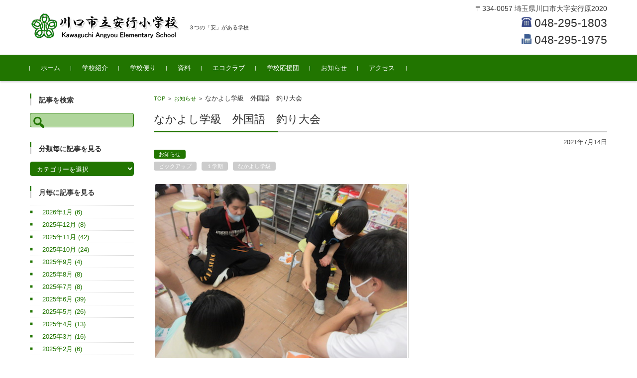

--- FILE ---
content_type: text/html; charset=UTF-8
request_url: https://angyo-e.sakura.ne.jp/2021/07/14/%E3%81%AA%E3%81%8B%E3%82%88%E3%81%97%E5%AD%A6%E7%B4%9A%E3%80%80%E5%A4%96%E5%9B%BD%E8%AA%9E%E3%80%80%E9%87%A3%E3%82%8A%E5%A4%A7%E4%BC%9A/
body_size: 67633
content:


<!DOCTYPE html>
<html lang="ja">
<head>

<meta charset="UTF-8">
<meta name="viewport" content="width=device-width, initial-scale=1">
<link rel="profile" href="http://gmpg.org/xfn/11">
<link rel="pingback" href="https://angyo-e.sakura.ne.jp/xmlrpc.php" />

<title>なかよし学級　外国語　釣り大会 &#8211; 川口市立安行小学校</title>
<meta name='robots' content='max-image-preview:large' />
<link rel='dns-prefetch' href='//s.w.org' />
<link rel="alternate" type="application/rss+xml" title="川口市立安行小学校 &raquo; フィード" href="https://angyo-e.sakura.ne.jp/feed/" />
<link rel="alternate" type="application/rss+xml" title="川口市立安行小学校 &raquo; コメントフィード" href="https://angyo-e.sakura.ne.jp/comments/feed/" />
<script type="text/javascript">
window._wpemojiSettings = {"baseUrl":"https:\/\/s.w.org\/images\/core\/emoji\/13.1.0\/72x72\/","ext":".png","svgUrl":"https:\/\/s.w.org\/images\/core\/emoji\/13.1.0\/svg\/","svgExt":".svg","source":{"concatemoji":"https:\/\/angyo-e.sakura.ne.jp\/wp-includes\/js\/wp-emoji-release.min.js?ver=5.9.12"}};
/*! This file is auto-generated */
!function(e,a,t){var n,r,o,i=a.createElement("canvas"),p=i.getContext&&i.getContext("2d");function s(e,t){var a=String.fromCharCode;p.clearRect(0,0,i.width,i.height),p.fillText(a.apply(this,e),0,0);e=i.toDataURL();return p.clearRect(0,0,i.width,i.height),p.fillText(a.apply(this,t),0,0),e===i.toDataURL()}function c(e){var t=a.createElement("script");t.src=e,t.defer=t.type="text/javascript",a.getElementsByTagName("head")[0].appendChild(t)}for(o=Array("flag","emoji"),t.supports={everything:!0,everythingExceptFlag:!0},r=0;r<o.length;r++)t.supports[o[r]]=function(e){if(!p||!p.fillText)return!1;switch(p.textBaseline="top",p.font="600 32px Arial",e){case"flag":return s([127987,65039,8205,9895,65039],[127987,65039,8203,9895,65039])?!1:!s([55356,56826,55356,56819],[55356,56826,8203,55356,56819])&&!s([55356,57332,56128,56423,56128,56418,56128,56421,56128,56430,56128,56423,56128,56447],[55356,57332,8203,56128,56423,8203,56128,56418,8203,56128,56421,8203,56128,56430,8203,56128,56423,8203,56128,56447]);case"emoji":return!s([10084,65039,8205,55357,56613],[10084,65039,8203,55357,56613])}return!1}(o[r]),t.supports.everything=t.supports.everything&&t.supports[o[r]],"flag"!==o[r]&&(t.supports.everythingExceptFlag=t.supports.everythingExceptFlag&&t.supports[o[r]]);t.supports.everythingExceptFlag=t.supports.everythingExceptFlag&&!t.supports.flag,t.DOMReady=!1,t.readyCallback=function(){t.DOMReady=!0},t.supports.everything||(n=function(){t.readyCallback()},a.addEventListener?(a.addEventListener("DOMContentLoaded",n,!1),e.addEventListener("load",n,!1)):(e.attachEvent("onload",n),a.attachEvent("onreadystatechange",function(){"complete"===a.readyState&&t.readyCallback()})),(n=t.source||{}).concatemoji?c(n.concatemoji):n.wpemoji&&n.twemoji&&(c(n.twemoji),c(n.wpemoji)))}(window,document,window._wpemojiSettings);
</script>
<style type="text/css">
img.wp-smiley,
img.emoji {
	display: inline !important;
	border: none !important;
	box-shadow: none !important;
	height: 1em !important;
	width: 1em !important;
	margin: 0 0.07em !important;
	vertical-align: -0.1em !important;
	background: none !important;
	padding: 0 !important;
}
</style>
	<link rel='stylesheet' id='wp-block-library-css'  href='https://angyo-e.sakura.ne.jp/wp-includes/css/dist/block-library/style.min.css?ver=5.9.12' type='text/css' media='all' />
<style id='global-styles-inline-css' type='text/css'>
body{--wp--preset--color--black: #000000;--wp--preset--color--cyan-bluish-gray: #abb8c3;--wp--preset--color--white: #ffffff;--wp--preset--color--pale-pink: #f78da7;--wp--preset--color--vivid-red: #cf2e2e;--wp--preset--color--luminous-vivid-orange: #ff6900;--wp--preset--color--luminous-vivid-amber: #fcb900;--wp--preset--color--light-green-cyan: #7bdcb5;--wp--preset--color--vivid-green-cyan: #00d084;--wp--preset--color--pale-cyan-blue: #8ed1fc;--wp--preset--color--vivid-cyan-blue: #0693e3;--wp--preset--color--vivid-purple: #9b51e0;--wp--preset--gradient--vivid-cyan-blue-to-vivid-purple: linear-gradient(135deg,rgba(6,147,227,1) 0%,rgb(155,81,224) 100%);--wp--preset--gradient--light-green-cyan-to-vivid-green-cyan: linear-gradient(135deg,rgb(122,220,180) 0%,rgb(0,208,130) 100%);--wp--preset--gradient--luminous-vivid-amber-to-luminous-vivid-orange: linear-gradient(135deg,rgba(252,185,0,1) 0%,rgba(255,105,0,1) 100%);--wp--preset--gradient--luminous-vivid-orange-to-vivid-red: linear-gradient(135deg,rgba(255,105,0,1) 0%,rgb(207,46,46) 100%);--wp--preset--gradient--very-light-gray-to-cyan-bluish-gray: linear-gradient(135deg,rgb(238,238,238) 0%,rgb(169,184,195) 100%);--wp--preset--gradient--cool-to-warm-spectrum: linear-gradient(135deg,rgb(74,234,220) 0%,rgb(151,120,209) 20%,rgb(207,42,186) 40%,rgb(238,44,130) 60%,rgb(251,105,98) 80%,rgb(254,248,76) 100%);--wp--preset--gradient--blush-light-purple: linear-gradient(135deg,rgb(255,206,236) 0%,rgb(152,150,240) 100%);--wp--preset--gradient--blush-bordeaux: linear-gradient(135deg,rgb(254,205,165) 0%,rgb(254,45,45) 50%,rgb(107,0,62) 100%);--wp--preset--gradient--luminous-dusk: linear-gradient(135deg,rgb(255,203,112) 0%,rgb(199,81,192) 50%,rgb(65,88,208) 100%);--wp--preset--gradient--pale-ocean: linear-gradient(135deg,rgb(255,245,203) 0%,rgb(182,227,212) 50%,rgb(51,167,181) 100%);--wp--preset--gradient--electric-grass: linear-gradient(135deg,rgb(202,248,128) 0%,rgb(113,206,126) 100%);--wp--preset--gradient--midnight: linear-gradient(135deg,rgb(2,3,129) 0%,rgb(40,116,252) 100%);--wp--preset--duotone--dark-grayscale: url('#wp-duotone-dark-grayscale');--wp--preset--duotone--grayscale: url('#wp-duotone-grayscale');--wp--preset--duotone--purple-yellow: url('#wp-duotone-purple-yellow');--wp--preset--duotone--blue-red: url('#wp-duotone-blue-red');--wp--preset--duotone--midnight: url('#wp-duotone-midnight');--wp--preset--duotone--magenta-yellow: url('#wp-duotone-magenta-yellow');--wp--preset--duotone--purple-green: url('#wp-duotone-purple-green');--wp--preset--duotone--blue-orange: url('#wp-duotone-blue-orange');--wp--preset--font-size--small: 13px;--wp--preset--font-size--medium: 20px;--wp--preset--font-size--large: 36px;--wp--preset--font-size--x-large: 42px;}.has-black-color{color: var(--wp--preset--color--black) !important;}.has-cyan-bluish-gray-color{color: var(--wp--preset--color--cyan-bluish-gray) !important;}.has-white-color{color: var(--wp--preset--color--white) !important;}.has-pale-pink-color{color: var(--wp--preset--color--pale-pink) !important;}.has-vivid-red-color{color: var(--wp--preset--color--vivid-red) !important;}.has-luminous-vivid-orange-color{color: var(--wp--preset--color--luminous-vivid-orange) !important;}.has-luminous-vivid-amber-color{color: var(--wp--preset--color--luminous-vivid-amber) !important;}.has-light-green-cyan-color{color: var(--wp--preset--color--light-green-cyan) !important;}.has-vivid-green-cyan-color{color: var(--wp--preset--color--vivid-green-cyan) !important;}.has-pale-cyan-blue-color{color: var(--wp--preset--color--pale-cyan-blue) !important;}.has-vivid-cyan-blue-color{color: var(--wp--preset--color--vivid-cyan-blue) !important;}.has-vivid-purple-color{color: var(--wp--preset--color--vivid-purple) !important;}.has-black-background-color{background-color: var(--wp--preset--color--black) !important;}.has-cyan-bluish-gray-background-color{background-color: var(--wp--preset--color--cyan-bluish-gray) !important;}.has-white-background-color{background-color: var(--wp--preset--color--white) !important;}.has-pale-pink-background-color{background-color: var(--wp--preset--color--pale-pink) !important;}.has-vivid-red-background-color{background-color: var(--wp--preset--color--vivid-red) !important;}.has-luminous-vivid-orange-background-color{background-color: var(--wp--preset--color--luminous-vivid-orange) !important;}.has-luminous-vivid-amber-background-color{background-color: var(--wp--preset--color--luminous-vivid-amber) !important;}.has-light-green-cyan-background-color{background-color: var(--wp--preset--color--light-green-cyan) !important;}.has-vivid-green-cyan-background-color{background-color: var(--wp--preset--color--vivid-green-cyan) !important;}.has-pale-cyan-blue-background-color{background-color: var(--wp--preset--color--pale-cyan-blue) !important;}.has-vivid-cyan-blue-background-color{background-color: var(--wp--preset--color--vivid-cyan-blue) !important;}.has-vivid-purple-background-color{background-color: var(--wp--preset--color--vivid-purple) !important;}.has-black-border-color{border-color: var(--wp--preset--color--black) !important;}.has-cyan-bluish-gray-border-color{border-color: var(--wp--preset--color--cyan-bluish-gray) !important;}.has-white-border-color{border-color: var(--wp--preset--color--white) !important;}.has-pale-pink-border-color{border-color: var(--wp--preset--color--pale-pink) !important;}.has-vivid-red-border-color{border-color: var(--wp--preset--color--vivid-red) !important;}.has-luminous-vivid-orange-border-color{border-color: var(--wp--preset--color--luminous-vivid-orange) !important;}.has-luminous-vivid-amber-border-color{border-color: var(--wp--preset--color--luminous-vivid-amber) !important;}.has-light-green-cyan-border-color{border-color: var(--wp--preset--color--light-green-cyan) !important;}.has-vivid-green-cyan-border-color{border-color: var(--wp--preset--color--vivid-green-cyan) !important;}.has-pale-cyan-blue-border-color{border-color: var(--wp--preset--color--pale-cyan-blue) !important;}.has-vivid-cyan-blue-border-color{border-color: var(--wp--preset--color--vivid-cyan-blue) !important;}.has-vivid-purple-border-color{border-color: var(--wp--preset--color--vivid-purple) !important;}.has-vivid-cyan-blue-to-vivid-purple-gradient-background{background: var(--wp--preset--gradient--vivid-cyan-blue-to-vivid-purple) !important;}.has-light-green-cyan-to-vivid-green-cyan-gradient-background{background: var(--wp--preset--gradient--light-green-cyan-to-vivid-green-cyan) !important;}.has-luminous-vivid-amber-to-luminous-vivid-orange-gradient-background{background: var(--wp--preset--gradient--luminous-vivid-amber-to-luminous-vivid-orange) !important;}.has-luminous-vivid-orange-to-vivid-red-gradient-background{background: var(--wp--preset--gradient--luminous-vivid-orange-to-vivid-red) !important;}.has-very-light-gray-to-cyan-bluish-gray-gradient-background{background: var(--wp--preset--gradient--very-light-gray-to-cyan-bluish-gray) !important;}.has-cool-to-warm-spectrum-gradient-background{background: var(--wp--preset--gradient--cool-to-warm-spectrum) !important;}.has-blush-light-purple-gradient-background{background: var(--wp--preset--gradient--blush-light-purple) !important;}.has-blush-bordeaux-gradient-background{background: var(--wp--preset--gradient--blush-bordeaux) !important;}.has-luminous-dusk-gradient-background{background: var(--wp--preset--gradient--luminous-dusk) !important;}.has-pale-ocean-gradient-background{background: var(--wp--preset--gradient--pale-ocean) !important;}.has-electric-grass-gradient-background{background: var(--wp--preset--gradient--electric-grass) !important;}.has-midnight-gradient-background{background: var(--wp--preset--gradient--midnight) !important;}.has-small-font-size{font-size: var(--wp--preset--font-size--small) !important;}.has-medium-font-size{font-size: var(--wp--preset--font-size--medium) !important;}.has-large-font-size{font-size: var(--wp--preset--font-size--large) !important;}.has-x-large-font-size{font-size: var(--wp--preset--font-size--x-large) !important;}
</style>
<link rel='stylesheet' id='cool-tag-cloud-css'  href='https://angyo-e.sakura.ne.jp/wp-content/plugins/cool-tag-cloud/inc/cool-tag-cloud.css?ver=2.25' type='text/css' media='all' />
<link rel='stylesheet' id='wp_make_quiz-css'  href='https://angyo-e.sakura.ne.jp/wp-content/plugins/wp-make-quiz/style.css?ver=5.9.12' type='text/css' media='all' />
<link rel='stylesheet' id='child-pages-shortcode-css-css'  href='https://angyo-e.sakura.ne.jp/wp-content/plugins/child-pages-shortcode/css/child-pages-shortcode.min.css?ver=1.1.4' type='text/css' media='all' />
<link rel='stylesheet' id='fsvbasic-style-css'  href='https://angyo-e.sakura.ne.jp/wp-content/themes/fsvbasic/style.css?ver=5.9.12' type='text/css' media='all' />
<link rel='stylesheet' id='jquery-bxslider-styles-css'  href='https://angyo-e.sakura.ne.jp/wp-content/themes/fsvbasic/css/jquery.bxslider.css?ver=5.9.12' type='text/css' media='all' />
<link rel='stylesheet' id='fsvbasic-overwrite-css'  href='https://angyo-e.sakura.ne.jp/wp-content/themes/fsvbasic/css/overwrite.css?ver=5.9.12' type='text/css' media='all' />
<link rel='stylesheet' id='dashicons-css'  href='https://angyo-e.sakura.ne.jp/wp-includes/css/dashicons.min.css?ver=5.9.12' type='text/css' media='all' />
<link rel='stylesheet' id='fancybox-css'  href='https://angyo-e.sakura.ne.jp/wp-content/plugins/easy-fancybox/css/jquery.fancybox.min.css?ver=1.3.24' type='text/css' media='screen' />
<link rel='stylesheet' id='wit-css'  href='https://angyo-e.sakura.ne.jp/wp-content/plugins/widgets-in-tabs/css/wit-all.min.css?ver=2.2.1' type='text/css' media='all' />
<script type='text/javascript' src='https://angyo-e.sakura.ne.jp/wp-includes/js/jquery/jquery.min.js?ver=3.6.0' id='jquery-core-js'></script>
<script type='text/javascript' src='https://angyo-e.sakura.ne.jp/wp-includes/js/jquery/jquery-migrate.min.js?ver=3.3.2' id='jquery-migrate-js'></script>
<script type='text/javascript' src='https://angyo-e.sakura.ne.jp/wp-content/plugins/child-pages-shortcode/js/child-pages-shortcode.min.js?ver=1.1.4' id='child-pages-shortcode-js'></script>
<script type='text/javascript' src='https://angyo-e.sakura.ne.jp/wp-content/themes/fsvbasic/js/jquery.bxslider.min.js?ver=1' id='jquery-bxslider-js'></script>
<script type='text/javascript' src='https://angyo-e.sakura.ne.jp/wp-content/themes/fsvbasic/js/responsive.js?ver=1' id='jquery-responsive-js'></script>
<link rel="https://api.w.org/" href="https://angyo-e.sakura.ne.jp/wp-json/" /><link rel="alternate" type="application/json" href="https://angyo-e.sakura.ne.jp/wp-json/wp/v2/posts/20603" /><link rel="EditURI" type="application/rsd+xml" title="RSD" href="https://angyo-e.sakura.ne.jp/xmlrpc.php?rsd" />
<link rel="wlwmanifest" type="application/wlwmanifest+xml" href="https://angyo-e.sakura.ne.jp/wp-includes/wlwmanifest.xml" /> 
<meta name="generator" content="WordPress 5.9.12" />
<link rel="canonical" href="https://angyo-e.sakura.ne.jp/2021/07/14/%e3%81%aa%e3%81%8b%e3%82%88%e3%81%97%e5%ad%a6%e7%b4%9a%e3%80%80%e5%a4%96%e5%9b%bd%e8%aa%9e%e3%80%80%e9%87%a3%e3%82%8a%e5%a4%a7%e4%bc%9a/" />
<link rel='shortlink' href='https://angyo-e.sakura.ne.jp/?p=20603' />
<link rel="alternate" type="application/json+oembed" href="https://angyo-e.sakura.ne.jp/wp-json/oembed/1.0/embed?url=https%3A%2F%2Fangyo-e.sakura.ne.jp%2F2021%2F07%2F14%2F%25e3%2581%25aa%25e3%2581%258b%25e3%2582%2588%25e3%2581%2597%25e5%25ad%25a6%25e7%25b4%259a%25e3%2580%2580%25e5%25a4%2596%25e5%259b%25bd%25e8%25aa%259e%25e3%2580%2580%25e9%2587%25a3%25e3%2582%258a%25e5%25a4%25a7%25e4%25bc%259a%2F" />
<link rel="alternate" type="text/xml+oembed" href="https://angyo-e.sakura.ne.jp/wp-json/oembed/1.0/embed?url=https%3A%2F%2Fangyo-e.sakura.ne.jp%2F2021%2F07%2F14%2F%25e3%2581%25aa%25e3%2581%258b%25e3%2582%2588%25e3%2581%2597%25e5%25ad%25a6%25e7%25b4%259a%25e3%2580%2580%25e5%25a4%2596%25e5%259b%25bd%25e8%25aa%259e%25e3%2580%2580%25e9%2587%25a3%25e3%2582%258a%25e5%25a4%25a7%25e4%25bc%259a%2F&#038;format=xml" />

<link rel="stylesheet" href="https://angyo-e.sakura.ne.jp/wp-content/plugins/count-per-day/counter.css" type="text/css" />

<style type="text/css">
/* Main Color */
#header-nav-area,
.nav-previous a::before,
.nav-next a::after,
.page-links > span,
.main-content-header .main-content-title::before,
.topmain-widget-area .widget-title::after,
.post-sitemap-list .widget-title::after,
.sidebar-left .widget-title::after,
.sidebar-right .widget-title::after,
.comments-title::after,
.comment-reply-title::after,
.widget_rss .widget-title .rss-widget-icon-link::after,
#wp-calendar caption,
#wp-calendar tfoot #prev a::before,
#wp-calendar tfoot #next a::before,
.widget_archive select[name=archive-dropdown],
.widget_categories select.postform,
.footer-copy-area,
a[rel*="category"],
#pagetop {
	background-color:#217500;
}

#site-navigation ul li a:hover,
.menu-load-button a,
#header-menu-button button span,
.hw_link1 a::before,
.hw_link2 a::before,
.post-sitemap-list ul li::before,
.widget_archive ul li::before,
.widget_categories ul li::before,
.widget_nav_menu ul li::before,
.widget_pages ul li::before,
.widget_meta ul li::before,
.post-sitemap-list .children li::before,
.widget_nav_menu .sub-menu li::before,
.widget_pages .children li::before,
.widget_categories .children li::before,
#searchform::before {
	color:#217500;
}

input[type="text"],
input[type="password"],
input[type="search"],
input[type="tel"],
input[type="url"],
input[type="email"],
input[type="number"],
textarea,
.site-header-area,
.page-links > span {
	border-color:#217500;
}
/* Link Color */
a {
	color:#217500;
}
/* Sub Light Color */
#site-navigation ul li a:hover,
input[type="text"],
input[type="password"],
input[type="search"],
input[type="tel"],
input[type="url"],
input[type="email"],
input[type="number"],
textarea {
	background-color:#b0d69c;
}

#wp-calendar td,
.topmain-welcome-area th,
.textwidget th,
.entry-content th,
.comment-content th,
.widget_framedtext {
	background-color:#cfd6cd;
}
/* Main Text Color */
del,
body,
.meta-postdate a,
.page-links > a,
.main-content-header .main-content-title,
.topmain-widget-area .widget-title,
.widget_rss .widget-title .rsswidget,
.widget_framedtext .widget-title,
.topmain-welcome-area th a,
.textwidget th a,
.entry-content th a,
.comment-content th a {
	color:;
}
#wp-calendar th {
	background-color:;
}

#site-navigation ul li a,
a[rel*="category"],
a[rel*="tag"],
.page-links > span,
.nav-previous a::before,
.nav-next a::after,
.post-author,
.widget_rss .widget-title .rss-widget-icon-link::after,
.widget_archive select[name=archive-dropdown],
.widget_categories select.postform,
#wp-calendar caption,
#wp-calendar tfoot #prev a::before,
#wp-calendar tfoot #next a::before,
.footer-copy-area .footer-copy,
.footer-copy-area .footer-copy a,
#pagetop {
	color:;
}

#site-navigation div.menu,
#site-navigation ul li,
div.attachment img,
.wp-caption img,
img.main-tile,
img.alignleft,
img.alignright,
img.aligncenter,
img.alignnone,
.archive-post img {
	border-color:;
}
.topmain-welcome-area {
	background-image: radial-gradient( 20%, transparent 20%),radial-gradient( 20%, transparent 20%);
}

@-moz-document url-prefix() {

	.topmain-welcome-area{
		background-image: radial-gradient( 10%, transparent 10%),radial-gradient( 10%, transparent 10%);
	}

}
@media screen and (min-width:786px) {
	/* Main Color */
	#site-navigation div.menu > ul > li:hover li:hover > a,
	#site-navigation ul li:hover ul li ul li:hover > a  {
		color:#217500;
	}

	.topmain-widget-area .widget_tagposts ul li .ex_tag_button,
	.topmain-widget-area .widget_tagpages ul li .ex_tag_button {
		background-color:#217500;
	}

	#site-navigation ul li ul li a {
		border-color:#217500;
	}
	/* Link Color */
	#site-navigation div.menu > ul > li:hover > a,
	#site-navigation ul li ul li ul li a,
	#site-navigation div.menu > ul > li:hover > ul > li {
		background-color:#217500;
	}
	/* Sub Light Color */
	#site-navigation div.menu > ul > li:hover li:hover > a,
	#site-navigation ul li:hover ul li ul li:hover > a  {
		background-color:#b0d69c;
	}
	.footer-widget-area {
		background-color:#cfd6cd;
	}
	#site-navigation div.menu > ul > li:hover > a,
	#site-navigation div.menu > ul > li::before,
	#site-navigation div.menu > ul > li:last-child::after,
	.topmain-widget-area .widget_tagposts ul li .ex_tag_button a,
	.topmain-widget-area .widget_tagpages ul li .ex_tag_button a {
		color:;
	}
}
</style>
<style>.simplemap img{max-width:none !important;padding:0 !important;margin:0 !important;}.staticmap,.staticmap img{max-width:100% !important;height:auto !important;}.simplemap .simplemap-content{display:none;}</style>
<script>var google_map_api_key = "AIzaSyAuz_TFAQHFQ6VWDyvr0WhJzFFg5MO3Kcc";</script><link rel="icon" href="https://angyo-e.sakura.ne.jp/wp-content/uploads/2019/02/cropped-koushou-32x32.png" sizes="32x32" />
<link rel="icon" href="https://angyo-e.sakura.ne.jp/wp-content/uploads/2019/02/cropped-koushou-192x192.png" sizes="192x192" />
<link rel="apple-touch-icon" href="https://angyo-e.sakura.ne.jp/wp-content/uploads/2019/02/cropped-koushou-180x180.png" />
<meta name="msapplication-TileImage" content="https://angyo-e.sakura.ne.jp/wp-content/uploads/2019/02/cropped-koushou-270x270.png" />
		<style type="text/css" id="wp-custom-css">
			.hw_text {
	line-height:24px;font-size:14px
}
.hw_text_large img{
	width:20px;height:20px;
}
.header-title-area {
	padding-top:2rem;
}
.widget_framedtext{
	background-color: transparent;
}
.widget_framedtext .widget-title {
	padding: 3px 0 0 15px;
	border-left: 0.3rem solid #ccc;
}
.widget_framedtext .textwidget {
	padding: 0;
}
.widget_framedtext .textwidget p {
	font-size: 1.5rem;
	font-weight:bold;
}
#fsvbasic_w_framedtext-2 {

}
.widget_catposts ul li {
	padding-top: 0.5rem;
	padding-bottom: 0.5rem;
}
.widget_catposts ul li span.post-date {
	margin-bottom: 0;
}
.wit-tab-title {
	font-size: 1.5rem;
	opacity: 0.5;
}
.wit-selected {
	font-size: 2.2rem;
	opacity: 1;
}
.post-sitemap-list ul li, .widget_archive ul li, .widget_categories ul li, .widget_nav_menu ul li, .widget_pages ul li, .widget_meta ul li {
	padding: 0.25rem 0;
}
.sidebar-right .widget_catposts ul li {
    padding-top: 0.1rem;
    padding-bottom: 0.1rem;
}

@media screen and (min-width: 786px) {
	body.column-3 .main-content-wrap {
		float: left;
		/* width: 82%; */
		width: 75%;
	}
	body.column-3 .sidebar-right {
		float: right;
		/* width: 18%; */
		width: 25%;
	}
	.topmain-widget-area .widget_recent_entries ul li, .topmain-widget-area .widget_catposts ul li {
		padding-bottom: 0.5rem;
	}
	.topmain-widget-area .widget_recent_entries .post-date, .topmain-widget-area .widget_catposts .post-date {
		width: 21%;
	}
	.topmain-widget-area .widget_recent_entries .post-title, .topmain-widget-area .widget_catposts .post-title {
		width: 79%;
	}
}		</style>
		
</head>

<body class="post-template-default single single-post postid-20603 single-format-standard column-2l custom-background-white">

<div id="layout">

<div id="page">

<div id="masthead" class="site-header-area" role="banner">

<div class="component-inner">

<div id="header-menu-button" class="menu-load-button">

<button id="button-toggle-menu"><span class="dashicons dashicons-menu"></span></button>

</div><!-- #header-menu-button -->


<div id="header-title-area" class="header-title-area">

<p class="site-title-img"><a href="https://angyo-e.sakura.ne.jp/" rel="home"><img src="http://angyo-e.sakura.ne.jp/wp-content/uploads/2019/02/logo.png" alt="川口市立安行小学校" /></a></p>
<p class="site-description">３つの「安」がある学校</p>

</div><!-- #header-title-area -->

<div id="header-widget-area">

<p class="hw_text">〒334-0057 埼玉県川口市大字安行原2020</p><p class="hw_text_large"><img src="/wp-content/uploads/2019/02/phone_25.png">&nbsp;048-295-1803<br /><img src="/wp-content/uploads/2019/02/fax_25.png">&nbsp;048-295-1975</p>
</div><!-- #header-widget-area -->

</div><!-- .component-inner -->

</div><!-- #masthead -->

<div id="header-nav-area" class="navigation-area clear">

<div class="component-inner clear">

<a class="assistive-text" href="#content">コンテンツに移動</a>

<nav id="site-navigation" class="main-navigation" role="navigation">

<div class="menu"><ul id="menu-%e3%83%a1%e3%82%a4%e3%83%b3%e3%83%a1%e3%83%8b%e3%83%a5%e3%83%bc" class="menu"><li id="menu-item-61" class="menu-item menu-item-type-custom menu-item-object-custom menu-item-home menu-item-61"><a href="http://angyo-e.sakura.ne.jp/">ホーム</a></li>
<li id="menu-item-64" class="menu-item menu-item-type-custom menu-item-object-custom menu-item-has-children menu-item-64"><a href="http://angyo-e.sakura.ne.jp/学校紹介/校長挨拶/">学校紹介</a>
<ul class="sub-menu">
	<li id="menu-item-83" class="menu-item menu-item-type-post_type menu-item-object-page menu-item-83"><a href="https://angyo-e.sakura.ne.jp/%e5%ad%a6%e6%a0%a1%e7%b4%b9%e4%bb%8b/%e6%a0%a1%e9%95%b7%e6%8c%a8%e6%8b%b6/">校長挨拶</a></li>
	<li id="menu-item-520" class="menu-item menu-item-type-post_type menu-item-object-page menu-item-520"><a href="https://angyo-e.sakura.ne.jp/%e5%ad%a6%e6%a0%a1%e7%b4%b9%e4%bb%8b/%e6%b2%bf%e9%9d%a9%e3%83%bb%e6%ad%b4%e5%8f%b2/">沿革・歴史</a></li>
	<li id="menu-item-525" class="menu-item menu-item-type-post_type menu-item-object-page menu-item-525"><a href="https://angyo-e.sakura.ne.jp/%e5%ad%a6%e6%a0%a1%e7%b4%b9%e4%bb%8b/%e6%a0%a1%e6%ad%8c/">校歌</a></li>
	<li id="menu-item-74" class="menu-item menu-item-type-post_type menu-item-object-page menu-item-74"><a href="https://angyo-e.sakura.ne.jp/%e5%ad%a6%e6%a0%a1%e7%b4%b9%e4%bb%8b/%e5%ad%a6%e6%a0%a1%e8%a6%81%e8%a6%a7/">学校要覧  特色ある学校づくり</a></li>
	<li id="menu-item-86" class="menu-item menu-item-type-post_type menu-item-object-page menu-item-86"><a href="https://angyo-e.sakura.ne.jp/%e5%ad%a6%e6%a0%a1%e7%b4%b9%e4%bb%8b/%e5%ad%a6%e6%a0%a1%e3%81%ae%e8%a1%8c%e4%ba%8b/">学校の行事</a></li>
	<li id="menu-item-96" class="menu-item menu-item-type-post_type menu-item-object-page menu-item-96"><a href="https://angyo-e.sakura.ne.jp/%e5%ad%a6%e6%a0%a1%e7%b4%b9%e4%bb%8b/%e5%ad%a6%e6%a0%a1%e3%81%ae%e3%81%8d%e3%81%be%e3%82%8a/">学校のきまり・いじめ防止のための基本方針</a></li>
	<li id="menu-item-283" class="menu-item menu-item-type-post_type menu-item-object-page menu-item-283"><a href="https://angyo-e.sakura.ne.jp/%e5%ad%a6%e6%a0%a1%e7%b4%b9%e4%bb%8b/%e5%ad%a6%e6%a0%a1%e3%81%ae%e8%a9%95%e4%be%a1/">学校の評価</a></li>
</ul>
</li>
<li id="menu-item-116" class="menu-item menu-item-type-custom menu-item-object-custom menu-item-has-children menu-item-116"><a>学校便り</a>
<ul class="sub-menu">
	<li id="menu-item-75607" class="menu-item menu-item-type-post_type menu-item-object-page menu-item-75607"><a href="https://angyo-e.sakura.ne.jp/%e5%ad%a6%e6%a0%a1%e4%be%bf%e3%82%8a/%e5%ad%a6%e6%a0%a1%e4%be%bf%e3%82%8a%ef%bc%88%e4%bb%a4%e5%92%8c%ef%bc%96%e5%b9%b4%e5%ba%a6%ef%bc%89/">学校便り（令和６年度）</a></li>
	<li id="menu-item-75606" class="menu-item menu-item-type-post_type menu-item-object-page menu-item-75606"><a href="https://angyo-e.sakura.ne.jp/%e5%ad%a6%e6%a0%a1%e4%be%bf%e3%82%8a/%e5%ad%a6%e6%a0%a1%e4%be%bf%e3%82%8a%ef%bc%88%e4%bb%a4%e5%92%8c%ef%bc%95%e5%b9%b4%e5%ba%a6%ef%bc%89/">学校便り（令和５年度）</a></li>
	<li id="menu-item-36175" class="menu-item menu-item-type-post_type menu-item-object-page menu-item-36175"><a href="https://angyo-e.sakura.ne.jp/%e5%ad%a6%e6%a0%a1%e4%be%bf%e3%82%8a/%e5%ad%a6%e6%a0%a1%e4%be%bf%e3%82%8a%ef%bc%88%e4%bb%a4%e5%92%8c%ef%bc%94%e5%b9%b4%e5%ba%a6%ef%bc%89/">学校便り（令和４年度）</a></li>
	<li id="menu-item-17089" class="menu-item menu-item-type-post_type menu-item-object-page menu-item-17089"><a href="https://angyo-e.sakura.ne.jp/%e5%ad%a6%e6%a0%a1%e4%be%bf%e3%82%8a/%e5%ad%a6%e6%a0%a1%e4%be%bf%e3%82%8a%ef%bc%88%e4%bb%a4%e5%92%8c%ef%bc%93%e5%b9%b4%e5%ba%a6%ef%bc%89/">学校便り（令和３年度）</a></li>
	<li id="menu-item-6385" class="menu-item menu-item-type-post_type menu-item-object-page menu-item-6385"><a href="https://angyo-e.sakura.ne.jp/%e5%ad%a6%e6%a0%a1%e4%be%bf%e3%82%8a/%e5%ad%a6%e6%a0%a1%e4%be%bf%e3%82%8a%ef%bc%88%e4%bb%a4%e5%92%8c%ef%bc%92%e5%b9%b4%e5%ba%a6%ef%bc%89/">学校便り（令和２年度）</a></li>
	<li id="menu-item-725" class="menu-item menu-item-type-post_type menu-item-object-page menu-item-725"><a href="https://angyo-e.sakura.ne.jp/%e5%ad%a6%e6%a0%a1%e4%be%bf%e3%82%8a/%e5%ad%a6%e6%a0%a1%e4%be%bf%e3%82%8a%ef%bc%88%e4%bb%a4%e5%92%8c%e5%85%83%e5%b9%b4%e5%ba%a6%ef%bc%89/">学校便り（令和元年度）</a></li>
	<li id="menu-item-142" class="menu-item menu-item-type-post_type menu-item-object-page menu-item-142"><a href="https://angyo-e.sakura.ne.jp/%e5%ad%a6%e6%a0%a1%e4%be%bf%e3%82%8a/%e5%ad%a6%e6%a0%a1%e4%be%bf%e3%82%8a%ef%bc%88%e5%b9%b3%e6%88%90%ef%bc%93%ef%bc%90%e5%b9%b4%e5%ba%a6%ef%bc%89/">学校便り（平成３０年度）</a></li>
	<li id="menu-item-135" class="menu-item menu-item-type-post_type menu-item-object-page menu-item-135"><a href="https://angyo-e.sakura.ne.jp/%e5%ad%a6%e6%a0%a1%e4%be%bf%e3%82%8a/%e5%ad%a6%e6%a0%a1%e4%be%bf%e3%82%8a%ef%bc%88%e5%b9%b3%e6%88%90%ef%bc%92%ef%bc%99%e5%b9%b4%e5%ba%a6%ef%bc%89/">学校便り（平成２９年度）</a></li>
</ul>
</li>
<li id="menu-item-251" class="menu-item menu-item-type-custom menu-item-object-custom menu-item-has-children menu-item-251"><a>資料</a>
<ul class="sub-menu">
	<li id="menu-item-6468" class="menu-item menu-item-type-post_type menu-item-object-page menu-item-6468"><a href="https://angyo-e.sakura.ne.jp/%e8%b3%87%e6%96%99/%e7%99%bb%e6%a0%a1%e6%99%82%e5%ae%89%e5%85%a8%e6%8c%87%e5%b0%8e/">登校時安全指導(旗振り当番）について・危険個所地図掲載</a></li>
	<li id="menu-item-250" class="menu-item menu-item-type-post_type menu-item-object-page menu-item-250"><a href="https://angyo-e.sakura.ne.jp/%e8%b3%87%e6%96%99/%e6%96%b0%ef%bc%91%e5%b9%b4%e7%94%9f%e4%bf%9d%e8%ad%b7%e8%80%85%e3%81%ae%e7%9a%86%e6%a7%98%e3%81%b8/">新１年生保護者の皆様へ</a></li>
	<li id="menu-item-290" class="menu-item menu-item-type-custom menu-item-object-custom menu-item-290"><a href="http://angyo-e.sakura.ne.jp/wp-content/uploads/2019/02/sinraikaihuku.pdf">信頼回復に向けた３つの決意</a></li>
</ul>
</li>
<li id="menu-item-387" class="menu-item menu-item-type-post_type menu-item-object-page menu-item-387"><a href="https://angyo-e.sakura.ne.jp/%e5%ae%89%e8%a1%8c%e5%b0%8f%e3%81%93%e3%81%a9%e3%82%82%e3%82%a8%e3%82%b3%e3%82%af%e3%83%a9%e3%83%96/">エコクラブ</a></li>
<li id="menu-item-267" class="menu-item menu-item-type-post_type menu-item-object-page menu-item-267"><a href="https://angyo-e.sakura.ne.jp/%e5%ad%a6%e6%a0%a1%e5%bf%9c%e6%8f%b4%e5%9b%a3/">学校応援団</a></li>
<li id="menu-item-244" class="menu-item menu-item-type-taxonomy menu-item-object-category current-post-ancestor current-menu-parent current-post-parent menu-item-244"><a href="https://angyo-e.sakura.ne.jp/category/%e3%81%8a%e7%9f%a5%e3%82%89%e3%81%9b/">お知らせ</a></li>
<li id="menu-item-529" class="menu-item menu-item-type-post_type menu-item-object-page menu-item-529"><a href="https://angyo-e.sakura.ne.jp/%e5%90%84%e7%a8%ae%e6%83%85%e5%a0%b1/%e3%82%a2%e3%82%af%e3%82%bb%e3%82%b9/">アクセス</a></li>
</ul></div>
</nav><!-- #site-navigation -->

</div><!-- .component-inner -->

</div><!-- #header-nav-area -->


<div id="main" class="main-content-area">

<div class="component-inner">

<div id="wrapbox" class="main-content-wrap">

<div id="primary" class="main-content-site" role="main">


<div id="breadcrumb" class="main-breadcrumb">

<a href="https://angyo-e.sakura.ne.jp/" title="川口市立安行小学校" rel="home">TOP</a>


		&nbsp;&gt;&nbsp;&nbsp;<a href="https://angyo-e.sakura.ne.jp/category/%e3%81%8a%e7%9f%a5%e3%82%89%e3%81%9b/">お知らせ</a>

		&nbsp;&gt;&nbsp;&nbsp;<span class="currentpage">なかよし学級　外国語　釣り大会</span>

	
</div><!-- #breadcrumb -->



<article id="post-20603" class="individual-post post-20603 post type-post status-publish format-standard has-post-thumbnail hentry category-3 tag-5 tag-27 tag-42">

<header class="main-content-header">

<h1 class="main-content-title">なかよし学級　外国語　釣り大会</h1>

<div class="entry-meta">

<p class="meta-postdate"><a href="https://angyo-e.sakura.ne.jp/2021/07/14/%e3%81%aa%e3%81%8b%e3%82%88%e3%81%97%e5%ad%a6%e7%b4%9a%e3%80%80%e5%a4%96%e5%9b%bd%e8%aa%9e%e3%80%80%e9%87%a3%e3%82%8a%e5%a4%a7%e4%bc%9a/" title="6:00 PM" rel="bookmark"><time class="entry-date" datetime="2021-07-14T18:00:42+09:00">2021年7月14日</time></a></p><ul class="post-categories">
	<li><a href="https://angyo-e.sakura.ne.jp/category/%e3%81%8a%e7%9f%a5%e3%82%89%e3%81%9b/" rel="category tag">お知らせ</a></li></ul><div class="clear"></div><a href="https://angyo-e.sakura.ne.jp/tag/%e3%83%94%e3%83%83%e3%82%af%e3%82%a2%e3%83%83%e3%83%97/" rel="tag">ピックアップ</a><a href="https://angyo-e.sakura.ne.jp/tag/%ef%bc%91%e5%ad%a6%e6%9c%9f/" rel="tag">１学期</a><a href="https://angyo-e.sakura.ne.jp/tag/%e3%81%aa%e3%81%8b%e3%82%88%e3%81%97%e5%ad%a6%e7%b4%9a/" rel="tag">なかよし学級</a><span class="by-author"> by <span class="author vcard"><a class="url fn n" href="https://angyo-e.sakura.ne.jp/author/sensei/" title="sensei のすべての投稿を表示" rel="author">sensei</a></span>.</span><div class="clear"></div>

</div><!-- .entry-meta -->

</header><!-- .main-content-header -->

<div class="entry-content">


<div class="attachment"><img width="510" height="383" src="https://angyo-e.sakura.ne.jp/wp-content/uploads/2021/07/IMG_9587.jpg" class="attachment-post-thumbnail size-post-thumbnail wp-post-image" alt="" srcset="https://angyo-e.sakura.ne.jp/wp-content/uploads/2021/07/IMG_9587.jpg 510w, https://angyo-e.sakura.ne.jp/wp-content/uploads/2021/07/IMG_9587-300x225.jpg 300w" sizes="(max-width: 510px) 100vw, 510px" /></div><!-- .attachment -->

<p>なかよし学級は、外国語の学習で、英語で数の数え方を学んでいます。</p>
<p><img loading="lazy" class="alignnone  wp-image-20598" src="http://angyo-e.sakura.ne.jp/wp-content/uploads/2021/07/IMG_9589.jpg" alt="" width="501" height="376" srcset="https://angyo-e.sakura.ne.jp/wp-content/uploads/2021/07/IMG_9589.jpg 510w, https://angyo-e.sakura.ne.jp/wp-content/uploads/2021/07/IMG_9589-300x225.jpg 300w" sizes="(max-width: 501px) 100vw, 501px" /></p>
<p>そこで、釣り大会をして、釣った魚を英語で数えることにしました。</p>
<p><img loading="lazy" class="alignnone  wp-image-20599" src="http://angyo-e.sakura.ne.jp/wp-content/uploads/2021/07/IMG_9590.jpg" alt="" width="501" height="376" srcset="https://angyo-e.sakura.ne.jp/wp-content/uploads/2021/07/IMG_9590.jpg 510w, https://angyo-e.sakura.ne.jp/wp-content/uploads/2021/07/IMG_9590-300x225.jpg 300w" sizes="(max-width: 501px) 100vw, 501px" /></p>
<p>色とりどりの魚。広げていきましょう。</p>
<p><img loading="lazy" class="alignnone  wp-image-20601" src="http://angyo-e.sakura.ne.jp/wp-content/uploads/2021/07/IMG_9592.jpg" alt="" width="502" height="377" srcset="https://angyo-e.sakura.ne.jp/wp-content/uploads/2021/07/IMG_9592.jpg 510w, https://angyo-e.sakura.ne.jp/wp-content/uploads/2021/07/IMG_9592-300x225.jpg 300w" sizes="(max-width: 502px) 100vw, 502px" /></p>
<p>マグネット式の釣竿。たくさん釣りたいですね。</p>
<p><img loading="lazy" class="alignnone  wp-image-20600" src="http://angyo-e.sakura.ne.jp/wp-content/uploads/2021/07/IMG_9591.jpg" alt="" width="497" height="373" srcset="https://angyo-e.sakura.ne.jp/wp-content/uploads/2021/07/IMG_9591.jpg 510w, https://angyo-e.sakura.ne.jp/wp-content/uploads/2021/07/IMG_9591-300x225.jpg 300w" sizes="(max-width: 497px) 100vw, 497px" /></p>
<p>何匹釣ることができたかな？</p>
<p><img loading="lazy" class="alignnone  wp-image-20597" src="http://angyo-e.sakura.ne.jp/wp-content/uploads/2021/07/IMG_9588.jpg" alt="" width="503" height="378" srcset="https://angyo-e.sakura.ne.jp/wp-content/uploads/2021/07/IMG_9588.jpg 510w, https://angyo-e.sakura.ne.jp/wp-content/uploads/2021/07/IMG_9588-300x225.jpg 300w" sizes="(max-width: 503px) 100vw, 503px" /></p>
<p>ワン、ツー、スリーと英語で数えていきます。</p>
<p>楽しく英語を使っていけますね。</p>
<p><img loading="lazy" class="alignnone  wp-image-20602" src="http://angyo-e.sakura.ne.jp/wp-content/uploads/2021/07/IMG_9593.jpg" alt="" width="498" height="374" srcset="https://angyo-e.sakura.ne.jp/wp-content/uploads/2021/07/IMG_9593.jpg 510w, https://angyo-e.sakura.ne.jp/wp-content/uploads/2021/07/IMG_9593-300x225.jpg 300w" sizes="(max-width: 498px) 100vw, 498px" /></p>
<p>先生もチャレンジ！先生の記録はいかに・・・</p>
<p>&nbsp;</p>
<p>みんなでワイワイと外国語を楽しむことができました。</p>
</div><!-- .entry-content -->

<div class="clear"></div>

<nav class="nav-single">

<div class="nav-previous"><a href="https://angyo-e.sakura.ne.jp/2021/07/14/%ef%bc%96%e5%b9%b4%e7%94%9f%e3%80%80%e5%9b%b3%e5%b7%a5%e3%80%80%e9%91%91%e8%b3%9e%e4%bc%9a/" rel="prev">前の記事</a></div><!-- .nav-previous -->

<div class="nav-next"><a href="https://angyo-e.sakura.ne.jp/2021/07/14/%ef%bc%94%e5%b9%b4%e7%94%9f%e3%80%80%e7%ae%97%e6%95%b0%e3%80%80%e5%b0%8f%e6%95%b0%e3%81%ae%e5%bc%95%e3%81%8d%e7%ae%97/" rel="next">次の記事</a></div><!-- .nav-next -->

</nav><!-- .nav-single -->

</article><!-- #post -->




</div><!-- #primary -->


<div id="secondary" class="sidebar-left">



<aside id="search-2" class="widget widget_search"><h3 class="widget-title">記事を検索</h3><form role="search" method="get" id="searchform" class="searchform" action="https://angyo-e.sakura.ne.jp/">
				<div>
					<label class="screen-reader-text" for="s">検索:</label>
					<input type="text" value="" name="s" id="s" />
					<input type="submit" id="searchsubmit" value="検索" />
				</div>
			</form></aside><aside id="categories-2" class="widget widget_categories"><h3 class="widget-title">分類毎に記事を見る</h3><form action="https://angyo-e.sakura.ne.jp" method="get"><label class="screen-reader-text" for="cat">分類毎に記事を見る</label><select  name='cat' id='cat' class='postform' >
	<option value='-1'>カテゴリーを選択</option>
	<option class="level-0" value="3">お知らせ&nbsp;&nbsp;(4,337)</option>
	<option class="level-0" value="1">未分類&nbsp;&nbsp;(255)</option>
</select>
</form>
<script type="text/javascript">
/* <![CDATA[ */
(function() {
	var dropdown = document.getElementById( "cat" );
	function onCatChange() {
		if ( dropdown.options[ dropdown.selectedIndex ].value > 0 ) {
			dropdown.parentNode.submit();
		}
	}
	dropdown.onchange = onCatChange;
})();
/* ]]> */
</script>

			</aside><aside id="archives-2" class="widget widget_archive"><h3 class="widget-title">月毎に記事を見る</h3>
			<ul>
					<li><a href='https://angyo-e.sakura.ne.jp/2026/01/'>2026年1月 <span class="articles_count">(6)</span></a></li>
	<li><a href='https://angyo-e.sakura.ne.jp/2025/12/'>2025年12月 <span class="articles_count">(8)</span></a></li>
	<li><a href='https://angyo-e.sakura.ne.jp/2025/11/'>2025年11月 <span class="articles_count">(42)</span></a></li>
	<li><a href='https://angyo-e.sakura.ne.jp/2025/10/'>2025年10月 <span class="articles_count">(24)</span></a></li>
	<li><a href='https://angyo-e.sakura.ne.jp/2025/09/'>2025年9月 <span class="articles_count">(4)</span></a></li>
	<li><a href='https://angyo-e.sakura.ne.jp/2025/08/'>2025年8月 <span class="articles_count">(8)</span></a></li>
	<li><a href='https://angyo-e.sakura.ne.jp/2025/07/'>2025年7月 <span class="articles_count">(8)</span></a></li>
	<li><a href='https://angyo-e.sakura.ne.jp/2025/06/'>2025年6月 <span class="articles_count">(39)</span></a></li>
	<li><a href='https://angyo-e.sakura.ne.jp/2025/05/'>2025年5月 <span class="articles_count">(26)</span></a></li>
	<li><a href='https://angyo-e.sakura.ne.jp/2025/04/'>2025年4月 <span class="articles_count">(13)</span></a></li>
	<li><a href='https://angyo-e.sakura.ne.jp/2025/03/'>2025年3月 <span class="articles_count">(16)</span></a></li>
	<li><a href='https://angyo-e.sakura.ne.jp/2025/02/'>2025年2月 <span class="articles_count">(6)</span></a></li>
	<li><a href='https://angyo-e.sakura.ne.jp/2025/01/'>2025年1月 <span class="articles_count">(16)</span></a></li>
	<li><a href='https://angyo-e.sakura.ne.jp/2024/11/'>2024年11月 <span class="articles_count">(8)</span></a></li>
	<li><a href='https://angyo-e.sakura.ne.jp/2024/10/'>2024年10月 <span class="articles_count">(20)</span></a></li>
	<li><a href='https://angyo-e.sakura.ne.jp/2024/09/'>2024年9月 <span class="articles_count">(12)</span></a></li>
	<li><a href='https://angyo-e.sakura.ne.jp/2024/08/'>2024年8月 <span class="articles_count">(6)</span></a></li>
	<li><a href='https://angyo-e.sakura.ne.jp/2024/07/'>2024年7月 <span class="articles_count">(15)</span></a></li>
	<li><a href='https://angyo-e.sakura.ne.jp/2024/06/'>2024年6月 <span class="articles_count">(18)</span></a></li>
	<li><a href='https://angyo-e.sakura.ne.jp/2024/05/'>2024年5月 <span class="articles_count">(12)</span></a></li>
	<li><a href='https://angyo-e.sakura.ne.jp/2024/04/'>2024年4月 <span class="articles_count">(25)</span></a></li>
	<li><a href='https://angyo-e.sakura.ne.jp/2024/03/'>2024年3月 <span class="articles_count">(69)</span></a></li>
	<li><a href='https://angyo-e.sakura.ne.jp/2024/02/'>2024年2月 <span class="articles_count">(108)</span></a></li>
	<li><a href='https://angyo-e.sakura.ne.jp/2024/01/'>2024年1月 <span class="articles_count">(90)</span></a></li>
	<li><a href='https://angyo-e.sakura.ne.jp/2023/12/'>2023年12月 <span class="articles_count">(76)</span></a></li>
	<li><a href='https://angyo-e.sakura.ne.jp/2023/11/'>2023年11月 <span class="articles_count">(117)</span></a></li>
	<li><a href='https://angyo-e.sakura.ne.jp/2023/10/'>2023年10月 <span class="articles_count">(139)</span></a></li>
	<li><a href='https://angyo-e.sakura.ne.jp/2023/09/'>2023年9月 <span class="articles_count">(100)</span></a></li>
	<li><a href='https://angyo-e.sakura.ne.jp/2023/08/'>2023年8月 <span class="articles_count">(43)</span></a></li>
	<li><a href='https://angyo-e.sakura.ne.jp/2023/07/'>2023年7月 <span class="articles_count">(80)</span></a></li>
	<li><a href='https://angyo-e.sakura.ne.jp/2023/06/'>2023年6月 <span class="articles_count">(121)</span></a></li>
	<li><a href='https://angyo-e.sakura.ne.jp/2023/05/'>2023年5月 <span class="articles_count">(125)</span></a></li>
	<li><a href='https://angyo-e.sakura.ne.jp/2023/04/'>2023年4月 <span class="articles_count">(80)</span></a></li>
	<li><a href='https://angyo-e.sakura.ne.jp/2023/03/'>2023年3月 <span class="articles_count">(94)</span></a></li>
	<li><a href='https://angyo-e.sakura.ne.jp/2023/02/'>2023年2月 <span class="articles_count">(105)</span></a></li>
	<li><a href='https://angyo-e.sakura.ne.jp/2023/01/'>2023年1月 <span class="articles_count">(94)</span></a></li>
	<li><a href='https://angyo-e.sakura.ne.jp/2022/12/'>2022年12月 <span class="articles_count">(107)</span></a></li>
	<li><a href='https://angyo-e.sakura.ne.jp/2022/11/'>2022年11月 <span class="articles_count">(136)</span></a></li>
	<li><a href='https://angyo-e.sakura.ne.jp/2022/10/'>2022年10月 <span class="articles_count">(118)</span></a></li>
	<li><a href='https://angyo-e.sakura.ne.jp/2022/09/'>2022年9月 <span class="articles_count">(103)</span></a></li>
	<li><a href='https://angyo-e.sakura.ne.jp/2022/08/'>2022年8月 <span class="articles_count">(32)</span></a></li>
	<li><a href='https://angyo-e.sakura.ne.jp/2022/07/'>2022年7月 <span class="articles_count">(79)</span></a></li>
	<li><a href='https://angyo-e.sakura.ne.jp/2022/06/'>2022年6月 <span class="articles_count">(114)</span></a></li>
	<li><a href='https://angyo-e.sakura.ne.jp/2022/05/'>2022年5月 <span class="articles_count">(116)</span></a></li>
	<li><a href='https://angyo-e.sakura.ne.jp/2022/04/'>2022年4月 <span class="articles_count">(74)</span></a></li>
	<li><a href='https://angyo-e.sakura.ne.jp/2022/03/'>2022年3月 <span class="articles_count">(110)</span></a></li>
	<li><a href='https://angyo-e.sakura.ne.jp/2022/02/'>2022年2月 <span class="articles_count">(119)</span></a></li>
	<li><a href='https://angyo-e.sakura.ne.jp/2022/01/'>2022年1月 <span class="articles_count">(91)</span></a></li>
	<li><a href='https://angyo-e.sakura.ne.jp/2021/12/'>2021年12月 <span class="articles_count">(109)</span></a></li>
	<li><a href='https://angyo-e.sakura.ne.jp/2021/11/'>2021年11月 <span class="articles_count">(123)</span></a></li>
	<li><a href='https://angyo-e.sakura.ne.jp/2021/10/'>2021年10月 <span class="articles_count">(116)</span></a></li>
	<li><a href='https://angyo-e.sakura.ne.jp/2021/09/'>2021年9月 <span class="articles_count">(62)</span></a></li>
	<li><a href='https://angyo-e.sakura.ne.jp/2021/08/'>2021年8月 <span class="articles_count">(43)</span></a></li>
	<li><a href='https://angyo-e.sakura.ne.jp/2021/07/'>2021年7月 <span class="articles_count">(96)</span></a></li>
	<li><a href='https://angyo-e.sakura.ne.jp/2021/06/'>2021年6月 <span class="articles_count">(131)</span></a></li>
	<li><a href='https://angyo-e.sakura.ne.jp/2021/05/'>2021年5月 <span class="articles_count">(75)</span></a></li>
	<li><a href='https://angyo-e.sakura.ne.jp/2021/04/'>2021年4月 <span class="articles_count">(55)</span></a></li>
	<li><a href='https://angyo-e.sakura.ne.jp/2021/03/'>2021年3月 <span class="articles_count">(41)</span></a></li>
	<li><a href='https://angyo-e.sakura.ne.jp/2021/02/'>2021年2月 <span class="articles_count">(45)</span></a></li>
	<li><a href='https://angyo-e.sakura.ne.jp/2021/01/'>2021年1月 <span class="articles_count">(41)</span></a></li>
	<li><a href='https://angyo-e.sakura.ne.jp/2020/12/'>2020年12月 <span class="articles_count">(33)</span></a></li>
	<li><a href='https://angyo-e.sakura.ne.jp/2020/11/'>2020年11月 <span class="articles_count">(48)</span></a></li>
	<li><a href='https://angyo-e.sakura.ne.jp/2020/10/'>2020年10月 <span class="articles_count">(44)</span></a></li>
	<li><a href='https://angyo-e.sakura.ne.jp/2020/09/'>2020年9月 <span class="articles_count">(54)</span></a></li>
	<li><a href='https://angyo-e.sakura.ne.jp/2020/08/'>2020年8月 <span class="articles_count">(56)</span></a></li>
	<li><a href='https://angyo-e.sakura.ne.jp/2020/07/'>2020年7月 <span class="articles_count">(40)</span></a></li>
	<li><a href='https://angyo-e.sakura.ne.jp/2020/06/'>2020年6月 <span class="articles_count">(26)</span></a></li>
	<li><a href='https://angyo-e.sakura.ne.jp/2020/05/'>2020年5月 <span class="articles_count">(36)</span></a></li>
	<li><a href='https://angyo-e.sakura.ne.jp/2020/04/'>2020年4月 <span class="articles_count">(55)</span></a></li>
	<li><a href='https://angyo-e.sakura.ne.jp/2020/03/'>2020年3月 <span class="articles_count">(17)</span></a></li>
	<li><a href='https://angyo-e.sakura.ne.jp/2020/02/'>2020年2月 <span class="articles_count">(22)</span></a></li>
	<li><a href='https://angyo-e.sakura.ne.jp/2020/01/'>2020年1月 <span class="articles_count">(19)</span></a></li>
	<li><a href='https://angyo-e.sakura.ne.jp/2019/12/'>2019年12月 <span class="articles_count">(21)</span></a></li>
	<li><a href='https://angyo-e.sakura.ne.jp/2019/11/'>2019年11月 <span class="articles_count">(37)</span></a></li>
	<li><a href='https://angyo-e.sakura.ne.jp/2019/10/'>2019年10月 <span class="articles_count">(51)</span></a></li>
	<li><a href='https://angyo-e.sakura.ne.jp/2019/09/'>2019年9月 <span class="articles_count">(19)</span></a></li>
	<li><a href='https://angyo-e.sakura.ne.jp/2019/08/'>2019年8月 <span class="articles_count">(13)</span></a></li>
	<li><a href='https://angyo-e.sakura.ne.jp/2019/07/'>2019年7月 <span class="articles_count">(13)</span></a></li>
	<li><a href='https://angyo-e.sakura.ne.jp/2019/06/'>2019年6月 <span class="articles_count">(22)</span></a></li>
	<li><a href='https://angyo-e.sakura.ne.jp/2019/05/'>2019年5月 <span class="articles_count">(24)</span></a></li>
	<li><a href='https://angyo-e.sakura.ne.jp/2019/04/'>2019年4月 <span class="articles_count">(13)</span></a></li>
	<li><a href='https://angyo-e.sakura.ne.jp/2018/12/'>2018年12月 <span class="articles_count">(1)</span></a></li>
	<li><a href='https://angyo-e.sakura.ne.jp/2018/09/'>2018年9月 <span class="articles_count">(2)</span></a></li>
	<li><a href='https://angyo-e.sakura.ne.jp/2017/10/'>2017年10月 <span class="articles_count">(3)</span></a></li>
	<li><a href='https://angyo-e.sakura.ne.jp/2017/08/'>2017年8月 <span class="articles_count">(1)</span></a></li>
	<li><a href='https://angyo-e.sakura.ne.jp/2017/07/'>2017年7月 <span class="articles_count">(1)</span></a></li>
			</ul>

			</aside><aside id="cool_tag_cloud-2" class="widget widget_cool_tag_cloud"><h3 class="widget-title">タグが付いた記事を見る</h3><div class="cool-tag-cloud"><div class="ctcblack"><div class="ctcleft"><div class="arial" style="text-transform:none!important;"><a href="https://angyo-e.sakura.ne.jp/tag/%e3%83%94%e3%83%83%e3%82%af%e3%82%a2%e3%83%83%e3%83%97/" class="tag-cloud-link tag-link-5 ctc-active tag-link-position-1" style="font-size: 11px;">ピックアップ</a><a href="https://angyo-e.sakura.ne.jp/tag/%ef%bc%92%e5%ad%a6%e6%9c%9f/" class="tag-cloud-link tag-link-28 tag-link-position-2" style="font-size: 11px;">２学期</a><a href="https://angyo-e.sakura.ne.jp/tag/%ef%bc%91%e5%ad%a6%e6%9c%9f/" class="tag-cloud-link tag-link-27 ctc-active tag-link-position-3" style="font-size: 11px;">１学期</a><a href="https://angyo-e.sakura.ne.jp/tag/%ef%bc%93%e5%ad%a6%e6%9c%9f/" class="tag-cloud-link tag-link-29 tag-link-position-4" style="font-size: 11px;">３学期</a><a href="https://angyo-e.sakura.ne.jp/tag/5%e5%b9%b4%e7%94%9f/" class="tag-cloud-link tag-link-39 tag-link-position-5" style="font-size: 11px;">5年生</a><a href="https://angyo-e.sakura.ne.jp/tag/6%e5%b9%b4%e7%94%9f/" class="tag-cloud-link tag-link-40 tag-link-position-6" style="font-size: 11px;">6年生</a><a href="https://angyo-e.sakura.ne.jp/tag/4%e5%b9%b4%e7%94%9f/" class="tag-cloud-link tag-link-38 tag-link-position-7" style="font-size: 11px;">4年生</a><a href="https://angyo-e.sakura.ne.jp/tag/3%e5%b9%b4%e7%94%9f/" class="tag-cloud-link tag-link-37 tag-link-position-8" style="font-size: 11px;">3年生</a><a href="https://angyo-e.sakura.ne.jp/tag/1%e5%b9%b4%e7%94%9f/" class="tag-cloud-link tag-link-35 tag-link-position-9" style="font-size: 11px;">1年生</a><a href="https://angyo-e.sakura.ne.jp/tag/2%e5%b9%b4%e7%94%9f/" class="tag-cloud-link tag-link-36 tag-link-position-10" style="font-size: 11px;">2年生</a><a href="https://angyo-e.sakura.ne.jp/tag/%e3%81%93%e3%81%a9%e3%82%82%e3%82%a8%e3%82%b3%e3%82%af%e3%83%a9%e3%83%96/" class="tag-cloud-link tag-link-8 tag-link-position-11" style="font-size: 11px;">こどもエコクラブ</a><a href="https://angyo-e.sakura.ne.jp/tag/%e5%ae%89%e8%a1%8c%e3%80%80%e7%94%9f%e3%81%8d%e7%89%a9/" class="tag-cloud-link tag-link-46 tag-link-position-12" style="font-size: 11px;">安行の生き物</a><a href="https://angyo-e.sakura.ne.jp/tag/%e5%ae%89%e8%a1%8c%e3%81%ae%e6%a4%8d%e7%89%a9/" class="tag-cloud-link tag-link-45 tag-link-position-13" style="font-size: 11px;">安行の植物</a><a href="https://angyo-e.sakura.ne.jp/tag/%e5%ad%a6%e6%a0%a1%e3%83%95%e3%82%a1%e3%83%bc%e3%83%a0/" class="tag-cloud-link tag-link-43 tag-link-position-14" style="font-size: 11px;">学校ファーム</a><a href="https://angyo-e.sakura.ne.jp/tag/%e3%81%aa%e3%81%8b%e3%82%88%e3%81%97%e5%ad%a6%e7%b4%9a/" class="tag-cloud-link tag-link-42 ctc-active tag-link-position-15" style="font-size: 11px;">なかよし学級</a><a href="https://angyo-e.sakura.ne.jp/tag/%e5%ad%a6%e6%a0%a1%e3%81%a0%e3%82%88%e3%82%8a/" class="tag-cloud-link tag-link-33 tag-link-position-16" style="font-size: 11px;">学校だより</a><a href="https://angyo-e.sakura.ne.jp/tag/%e9%81%8b%e5%8b%95%e4%bc%9a/" class="tag-cloud-link tag-link-12 tag-link-position-17" style="font-size: 11px;">運動会</a><a href="https://angyo-e.sakura.ne.jp/tag/%e5%a4%a7%e8%b2%ab%e6%b5%b7%e6%b5%9c%e5%ad%a6%e5%9c%92/" class="tag-cloud-link tag-link-17 tag-link-position-18" style="font-size: 11px;">大貫海浜学園</a><a href="https://angyo-e.sakura.ne.jp/tag/%e3%82%a2%e3%82%ab%e3%82%ac%e3%82%a8%e3%83%ab%e3%83%97%e3%83%ad%e3%82%b8%e3%82%a7%e3%83%88/" class="tag-cloud-link tag-link-9 tag-link-position-19" style="font-size: 11px;">アカガエルプロジェト</a><a href="https://angyo-e.sakura.ne.jp/tag/%e5%ae%89%e8%a1%8c%e5%b0%8f%e3%81%be%e3%81%a4%e3%82%8a/" class="tag-cloud-link tag-link-13 tag-link-position-20" style="font-size: 11px;">安行小まつり</a><a href="https://angyo-e.sakura.ne.jp/tag/%e3%82%a8%e3%82%b3%e3%83%9e%e3%83%bc%e3%82%b1%e3%83%83%e3%83%88/" class="tag-cloud-link tag-link-31 tag-link-position-21" style="font-size: 11px;">エコマーケット</a><a href="https://angyo-e.sakura.ne.jp/tag/%e5%ad%a6%e6%a0%a1%e5%bf%9c%e6%8f%b4%e5%9b%a3/" class="tag-cloud-link tag-link-6 tag-link-position-22" style="font-size: 11px;">学校応援団</a><a href="https://angyo-e.sakura.ne.jp/tag/%e4%bf%ae%e5%ad%a6%e6%97%85%e8%a1%8c/" class="tag-cloud-link tag-link-10 tag-link-position-23" style="font-size: 11px;">修学旅行</a><a href="https://angyo-e.sakura.ne.jp/tag/%e5%85%90%e7%ab%a5%e4%bc%9a/" class="tag-cloud-link tag-link-44 tag-link-position-24" style="font-size: 11px;">児童会</a><a href="https://angyo-e.sakura.ne.jp/tag/%e7%b7%91%e3%81%ae%e3%82%ab%e3%83%bc%e3%83%86%e3%83%b3/" class="tag-cloud-link tag-link-14 tag-link-position-25" style="font-size: 11px;">緑のカーテン</a><a href="https://angyo-e.sakura.ne.jp/tag/%e7%89%9b%e4%b9%b3%e3%83%91%e3%83%83%e3%82%af%e5%8f%a4%e7%b4%99%e5%9b%9e%e5%8f%8e/" class="tag-cloud-link tag-link-7 tag-link-position-26" style="font-size: 11px;">牛乳パック古紙回収</a><a href="https://angyo-e.sakura.ne.jp/tag/%e3%81%8a%e3%82%84%e3%81%98%e3%81%ae%e4%bc%9a/" class="tag-cloud-link tag-link-30 tag-link-position-27" style="font-size: 11px;">おやじの会</a><a href="https://angyo-e.sakura.ne.jp/tag/%e6%a0%a1%e5%a4%96%e5%ad%a6%e7%bf%92/" class="tag-cloud-link tag-link-51 tag-link-position-28" style="font-size: 11px;">校外学習</a><a href="https://angyo-e.sakura.ne.jp/tag/%e5%85%a5%e5%ad%a6%e5%bc%8f/" class="tag-cloud-link tag-link-21 tag-link-position-29" style="font-size: 11px;">入学式</a><a href="https://angyo-e.sakura.ne.jp/tag/%e5%8f%a4%e7%b4%99%e5%9b%9e%e5%8f%8e/" class="tag-cloud-link tag-link-25 tag-link-position-30" style="font-size: 11px;">古紙回収</a><a href="https://angyo-e.sakura.ne.jp/tag/%e7%b5%a6%e9%a3%9f/" class="tag-cloud-link tag-link-34 tag-link-position-31" style="font-size: 11px;">給食</a><a href="https://angyo-e.sakura.ne.jp/tag/%e3%81%8a%e7%9f%a5%e3%82%89%e3%81%9b/" class="tag-cloud-link tag-link-48 tag-link-position-32" style="font-size: 11px;">お知らせ</a><a href="https://angyo-e.sakura.ne.jp/tag/%e5%8d%92%e6%a5%ad%e8%a8%bc%e6%9b%b8%e6%8e%88%e4%b8%8e%e5%bc%8f/" class="tag-cloud-link tag-link-24 tag-link-position-33" style="font-size: 11px;">卒業証書授与式</a><a href="https://angyo-e.sakura.ne.jp/tag/%e6%9b%b8%e5%88%9d%e3%82%81/" class="tag-cloud-link tag-link-52 tag-link-position-34" style="font-size: 11px;">書初め</a><a href="https://angyo-e.sakura.ne.jp/tag/%ef%bc%91%e5%b9%b4%e7%94%9f%e3%82%92%e8%bf%8e%e3%81%88%e3%82%8b%e4%bc%9a/" class="tag-cloud-link tag-link-20 tag-link-position-35" style="font-size: 11px;">１年生を迎える会</a><a href="https://angyo-e.sakura.ne.jp/tag/%e7%be%8e%e5%8c%96%e4%bd%9c%e6%a5%ad/" class="tag-cloud-link tag-link-16 tag-link-position-36" style="font-size: 11px;">美化作業</a><a href="https://angyo-e.sakura.ne.jp/tag/%e9%9f%b3%e6%a5%bd%e4%bc%9a/" class="tag-cloud-link tag-link-11 tag-link-position-37" style="font-size: 11px;">音楽会</a><a href="https://angyo-e.sakura.ne.jp/tag/%e5%a7%8b%e6%a5%ad%e5%bc%8f/" class="tag-cloud-link tag-link-22 tag-link-position-38" style="font-size: 11px;">始業式</a><a href="https://angyo-e.sakura.ne.jp/tag/%e9%9b%a2%e4%bb%bb%e5%bc%8f/" class="tag-cloud-link tag-link-19 tag-link-position-39" style="font-size: 11px;">離任式</a><a href="https://angyo-e.sakura.ne.jp/tag/%ef%bc%96%e5%b9%b4%e7%94%9f%e3%82%92%e9%80%81%e3%82%8b%e4%bc%9a/" class="tag-cloud-link tag-link-26 tag-link-position-40" style="font-size: 11px;">６年生を送る会</a><a href="https://angyo-e.sakura.ne.jp/tag/%e4%bf%ae%e4%ba%86%e5%bc%8f/" class="tag-cloud-link tag-link-23 tag-link-position-41" style="font-size: 11px;">修了式</a><a href="https://angyo-e.sakura.ne.jp/tag/%e7%94%b0%e3%82%93%e3%81%bc/" class="tag-cloud-link tag-link-53 tag-link-position-42" style="font-size: 11px;">田んぼ</a><a href="https://angyo-e.sakura.ne.jp/tag/%e5%85%ad%e5%b9%b4%e7%94%9f%e3%82%92%e9%80%81%e3%82%8b%e4%bc%9a/" class="tag-cloud-link tag-link-32 tag-link-position-43" style="font-size: 11px;">六年生を送る会</a><a href="https://angyo-e.sakura.ne.jp/tag/%e7%9b%86%e8%b8%8a%e3%82%8a/" class="tag-cloud-link tag-link-15 tag-link-position-44" style="font-size: 11px;">盆踊り</a><a href="https://angyo-e.sakura.ne.jp/tag/%e6%96%b0%e7%9d%80/" class="tag-cloud-link tag-link-50 tag-link-position-45" style="font-size: 11px;">新着</a><a href="https://angyo-e.sakura.ne.jp/tag/%e6%8a%95%e7%a8%bf/" class="tag-cloud-link tag-link-49 tag-link-position-46" style="font-size: 11px;">投稿</a></div></div></div></div></aside><aside id="shortcodes-ultimate-2" class="widget shortcodes-ultimate"><div class="textwidget"><a href="http://angyo-e.sakura.ne.jp/old" class="su-button su-button-style-glass" style="color:#FFFFFF;background-color:#416041;border-color:#344d34;border-radius:8px;-moz-border-radius:8px;-webkit-border-radius:8px" target="_self"><span style="color:#FFFFFF;padding:0px 22px;font-size:17px;line-height:34px;border-color:#7a907a;border-radius:8px;-moz-border-radius:8px;-webkit-border-radius:8px;text-shadow:1px 1px 0px #000000;-moz-text-shadow:1px 1px 0px #000000;-webkit-text-shadow:1px 1px 0px #000000"> 旧ホームページ</span></a></div></aside>

</div><!-- #secondary -->


</div><!-- #wrapbox -->


</div><!-- .component-inner -->

</div><!-- #main -->


<div id="sub" class="footer-widget-area" role="complementary">

<div class="component-inner">

<div id="footer-widget-area-1" class="widget-area">


<aside id="meta-3" class="widget widget_meta"><h3 class="widget-title">メタ情報</h3>
		<ul>
						<li><a href="https://angyo-e.sakura.ne.jp/wp-login.php">ログイン</a></li>
			<li><a href="https://angyo-e.sakura.ne.jp/feed/">投稿フィード</a></li>
			<li><a href="https://angyo-e.sakura.ne.jp/comments/feed/">コメントフィード</a></li>

			<li><a href="https://ja.wordpress.org/">WordPress.org</a></li>
		</ul>

		</aside>

</div><!-- #footer-widget-area-1 -->

<div id="footer-widget-area-2" class="widget-area">


<aside id="nav_menu-2" class="widget widget_nav_menu"><h3 class="widget-title">各種情報</h3><div class="menu-%e5%90%84%e7%a8%ae%e6%83%85%e5%a0%b1-container"><ul id="menu-%e5%90%84%e7%a8%ae%e6%83%85%e5%a0%b1" class="menu"><li id="menu-item-207" class="menu-item menu-item-type-post_type menu-item-object-page menu-item-207"><a href="https://angyo-e.sakura.ne.jp/%e5%90%84%e7%a8%ae%e6%83%85%e5%a0%b1/%e3%82%a2%e3%82%af%e3%82%bb%e3%82%b9/">アクセス</a></li>
<li id="menu-item-213" class="menu-item menu-item-type-post_type menu-item-object-page menu-item-213"><a href="https://angyo-e.sakura.ne.jp/%e5%90%84%e7%a8%ae%e6%83%85%e5%a0%b1/%e9%81%8b%e5%96%b6%e6%96%b9%e9%87%9d/">運営方針</a></li>
<li id="menu-item-226" class="menu-item menu-item-type-post_type menu-item-object-page menu-item-226"><a href="https://angyo-e.sakura.ne.jp/%e5%90%84%e7%a8%ae%e6%83%85%e5%a0%b1/%e5%88%a9%e7%94%a8%e6%89%8b%e5%bc%95%e3%81%8d/">利用手引き</a></li>
<li id="menu-item-295" class="menu-item menu-item-type-post_type menu-item-object-page menu-item-295"><a href="https://angyo-e.sakura.ne.jp/%e5%90%84%e7%a8%ae%e6%83%85%e5%a0%b1/%e9%81%8b%e7%94%a8%e6%89%8b%e5%bc%95%e3%81%8d/">運用手引き</a></li>
<li id="menu-item-171" class="menu-item menu-item-type-post_type menu-item-object-page menu-item-171"><a href="https://angyo-e.sakura.ne.jp/%e5%90%84%e7%a8%ae%e6%83%85%e5%a0%b1/sitemap/">サイトマップ</a></li>
</ul></div></aside><aside id="custom_html-2" class="widget_text widget widget_custom_html"><div class="textwidget custom-html-widget"><a href="http://get.adobe.com/flashplayer/" title="ADOBE FLASH PLAYER" target="_blank" rel="noopener"><img src="http://angyo-e.sakura.ne.jp/wp-content/uploads/2020/12/get_adobe_flashplayer.gif" alt="ADOBE FLASH PLAYER"></a>
<a href="http://get.adobe.com/reader/" title="ADOBE READER" target="_blank" rel="noopener"><img src="http://angyo-e.sakura.ne.jp/wp-content/uploads/2020/12/get_adobe_reader.gif" alt="ADOBE READER"></a>
</div></aside>

</div><!-- #footer-widget-area-2 -->

<div id="footer-widget-area-3" class="widget-area">


<aside id="text-4" class="widget widget_text"><h3 class="widget-title">川口市立安行小学校</h3>			<div class="textwidget"><p>〒334-0057 埼玉県川口市大字安行原2020<br />
TEL: 048-295-1803<br />
FAX: 048-295-1975<br />
管理責任者： 岩本　好則(校長)<br />
運用責任者： 廣瀨　裕也</p>
</div>
		</aside>

</div><!-- #footer-widget-area-3 -->

</div><!-- .component-inner -->

<div class="clear"></div>

</div><!-- #sub -->


<div id="main-footer" class="footer-copy-area" role="contentinfo">

<div class="component-inner">

<p class="footer-copy">
本校のホームページ上に公開する文章、画像、その他の情報の著作権はすべて川口市立安行小学校に帰属します。<br />本校のホームページにリンクを張る場合は、お手数ですが、必ず本校までご連絡ください。</p><!-- .footer-copy -->

</div><!-- .component-inner -->

</div><!-- #colophon -->

</div><!-- #page -->

</div><!-- #layout -->

    <script>
        function coolTagCloudToggle( element ) {
            var parent = element.closest('.cool-tag-cloud');
            parent.querySelector('.cool-tag-cloud-inner').classList.toggle('cool-tag-cloud-active');
            parent.querySelector( '.cool-tag-cloud-load-more').classList.toggle('cool-tag-cloud-active');
        }
    </script>
    <link rel='stylesheet' id='su-shortcodes-css'  href='https://angyo-e.sakura.ne.jp/wp-content/plugins/shortcodes-ultimate/includes/css/shortcodes.css?ver=5.12.0' type='text/css' media='all' />
<script type='text/javascript' src='https://angyo-e.sakura.ne.jp/wp-content/plugins/wp-make-quiz/script.js?ver=5.9.12' id='wp_make_quiz-js'></script>
<script type='text/javascript' src='https://angyo-e.sakura.ne.jp/wp-content/plugins/easy-fancybox/js/jquery.fancybox.min.js?ver=1.3.24' id='jquery-fancybox-js'></script>
<script type='text/javascript' id='jquery-fancybox-js-after'>
var fb_timeout, fb_opts={'overlayShow':true,'hideOnOverlayClick':true,'showCloseButton':true,'margin':20,'centerOnScroll':false,'enableEscapeButton':true,'autoScale':true };
if(typeof easy_fancybox_handler==='undefined'){
var easy_fancybox_handler=function(){
jQuery('.nofancybox,a.wp-block-file__button,a.pin-it-button,a[href*="pinterest.com/pin/create"],a[href*="facebook.com/share"],a[href*="twitter.com/share"]').addClass('nolightbox');
/* IMG */
var fb_IMG_select='a[href*=".jpg"]:not(.nolightbox,li.nolightbox>a),area[href*=".jpg"]:not(.nolightbox),a[href*=".jpeg"]:not(.nolightbox,li.nolightbox>a),area[href*=".jpeg"]:not(.nolightbox),a[href*=".png"]:not(.nolightbox,li.nolightbox>a),area[href*=".png"]:not(.nolightbox),a[href*=".webp"]:not(.nolightbox,li.nolightbox>a),area[href*=".webp"]:not(.nolightbox),a[href*=".gif"]:not(.nolightbox,li.nolightbox>a),area[href*=".gif"]:not(.nolightbox)';
jQuery(fb_IMG_select).addClass('fancybox image');
var fb_IMG_sections=jQuery('.gallery,.wp-block-gallery,.tiled-gallery,.wp-block-jetpack-tiled-gallery');
fb_IMG_sections.each(function(){jQuery(this).find(fb_IMG_select).attr('rel','gallery-'+fb_IMG_sections.index(this));});
jQuery('a.fancybox,area.fancybox,li.fancybox a').each(function(){jQuery(this).fancybox(jQuery.extend({},fb_opts,{'transitionIn':'elastic','easingIn':'easeOutBack','transitionOut':'elastic','easingOut':'easeInBack','opacity':false,'hideOnContentClick':false,'titleShow':true,'titlePosition':'over','titleFromAlt':true,'showNavArrows':true,'enableKeyboardNav':true,'cyclic':false}))});};
jQuery('a.fancybox-close').on('click',function(e){e.preventDefault();jQuery.fancybox.close()});
};
var easy_fancybox_auto=function(){setTimeout(function(){jQuery('#fancybox-auto').trigger('click')},1000);};
jQuery(easy_fancybox_handler);jQuery(document).on('post-load',easy_fancybox_handler);
jQuery(easy_fancybox_auto);
</script>
<script type='text/javascript' src='https://angyo-e.sakura.ne.jp/wp-content/plugins/easy-fancybox/js/jquery.easing.min.js?ver=1.4.1' id='jquery-easing-js'></script>
<script type='text/javascript' src='https://angyo-e.sakura.ne.jp/wp-content/plugins/easy-fancybox/js/jquery.mousewheel.min.js?ver=3.1.13' id='jquery-mousewheel-js'></script>
<script type='text/javascript' src='https://angyo-e.sakura.ne.jp/wp-includes/js/jquery/ui/effect.min.js?ver=1.13.1' id='jquery-effects-core-js'></script>
<script type='text/javascript' src='https://angyo-e.sakura.ne.jp/wp-includes/js/jquery/ui/effect-blind.min.js?ver=1.13.1' id='jquery-effects-blind-js'></script>
<script type='text/javascript' src='https://angyo-e.sakura.ne.jp/wp-includes/js/jquery/ui/effect-bounce.min.js?ver=1.13.1' id='jquery-effects-bounce-js'></script>
<script type='text/javascript' src='https://angyo-e.sakura.ne.jp/wp-includes/js/jquery/ui/effect-clip.min.js?ver=1.13.1' id='jquery-effects-clip-js'></script>
<script type='text/javascript' src='https://angyo-e.sakura.ne.jp/wp-includes/js/jquery/ui/effect-drop.min.js?ver=1.13.1' id='jquery-effects-drop-js'></script>
<script type='text/javascript' src='https://angyo-e.sakura.ne.jp/wp-includes/js/jquery/ui/effect-explode.min.js?ver=1.13.1' id='jquery-effects-explode-js'></script>
<script type='text/javascript' src='https://angyo-e.sakura.ne.jp/wp-includes/js/jquery/ui/effect-fade.min.js?ver=1.13.1' id='jquery-effects-fade-js'></script>
<script type='text/javascript' src='https://angyo-e.sakura.ne.jp/wp-includes/js/jquery/ui/effect-fold.min.js?ver=1.13.1' id='jquery-effects-fold-js'></script>
<script type='text/javascript' src='https://angyo-e.sakura.ne.jp/wp-includes/js/jquery/ui/effect-pulsate.min.js?ver=1.13.1' id='jquery-effects-pulsate-js'></script>
<script type='text/javascript' src='https://angyo-e.sakura.ne.jp/wp-includes/js/jquery/ui/effect-size.min.js?ver=1.13.1' id='jquery-effects-size-js'></script>
<script type='text/javascript' src='https://angyo-e.sakura.ne.jp/wp-includes/js/jquery/ui/effect-scale.min.js?ver=1.13.1' id='jquery-effects-scale-js'></script>
<script type='text/javascript' src='https://angyo-e.sakura.ne.jp/wp-includes/js/jquery/ui/effect-shake.min.js?ver=1.13.1' id='jquery-effects-shake-js'></script>
<script type='text/javascript' src='https://angyo-e.sakura.ne.jp/wp-includes/js/jquery/ui/effect-puff.min.js?ver=1.13.1' id='jquery-effects-puff-js'></script>
<script type='text/javascript' src='https://angyo-e.sakura.ne.jp/wp-includes/js/jquery/ui/effect-slide.min.js?ver=1.13.1' id='jquery-effects-slide-js'></script>
<script type='text/javascript' src='https://angyo-e.sakura.ne.jp/wp-content/plugins/widgets-in-tabs/js/wit-all.min.js?ver=2.2.1' id='wit-js'></script>

</body>
</html>
